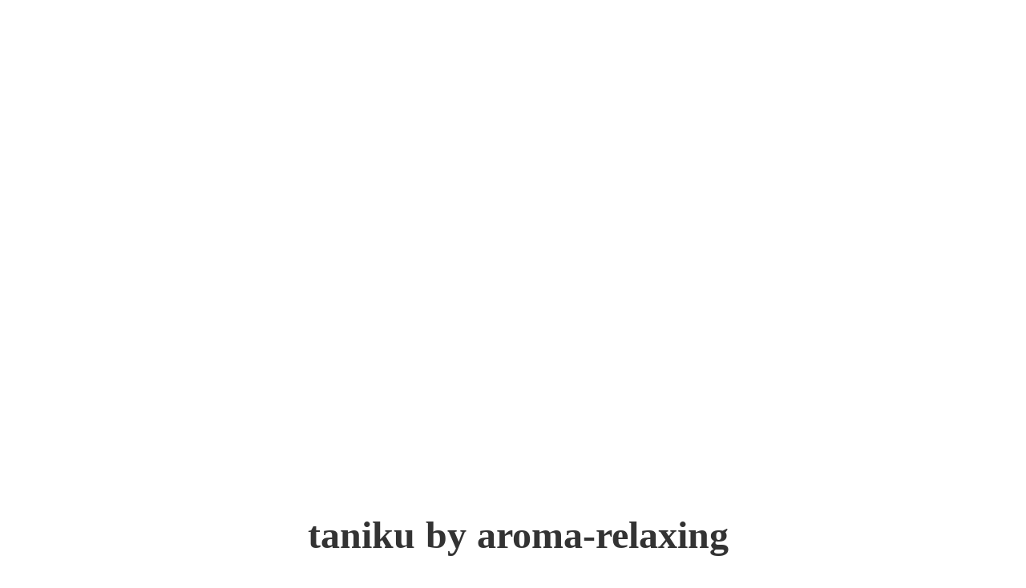

--- FILE ---
content_type: text/html;charset=utf-8
request_url: https://ichigomarche.com/vendor/taniku_by_aroma-relaxing
body_size: 57307
content:
<!DOCTYPE html>
<html lang="ja">
<head><meta charset="utf-8">
<meta name="viewport" content="width=device-width, initial-scale=1">
<title> taniku by aroma-relaxing </title>
<link rel="preconnect" href="https://fonts.gstatic.com" crossorigin>
<meta name="generator" content="Studio.Design">
<meta name="robots" content="all">
<meta property="og:site_name" content="ICHIGOMARCHE｜イチゴマルシェ｜海老名のマルシェ">
<meta property="og:title" content=" taniku by aroma-relaxing ">
<meta property="og:image" content="https://storage.googleapis.com/production-os-assets/assets/532f57ce-19d5-40a9-b20e-7fc5552f2df1">
<meta property="og:description" content="おしゃれなリメイク缶に寄せたかわいい多肉植物と種類豊富な500円均一のピアスとイヤリングのお店です。Instagramアカウント ">
<meta property="og:type" content="website">
<meta name="description" content="おしゃれなリメイク缶に寄せたかわいい多肉植物と種類豊富な500円均一のピアスとイヤリングのお店です。Instagramアカウント ">
<meta property="twitter:card" content="summary_large_image">
<meta property="twitter:image" content="https://storage.googleapis.com/production-os-assets/assets/532f57ce-19d5-40a9-b20e-7fc5552f2df1">
<meta name="apple-mobile-web-app-title" content=" taniku by aroma-relaxing ">
<meta name="format-detection" content="telephone=no,email=no,address=no">
<meta name="chrome" content="nointentdetection">
<meta name="google-site-verification" content="gO_7p0ldQgJGGf9Y_wDyd6XoR3vR5xacn5FYUv9iAIM">
<meta property="og:url" content="/vendor/taniku_by_aroma-relaxing">
<link rel="icon" type="image/png" href="https://storage.googleapis.com/production-os-assets/assets/d2a19512-9ff7-4b57-b65d-9002ed0ced17" data-hid="2c9d455">
<link rel="apple-touch-icon" type="image/png" href="https://storage.googleapis.com/production-os-assets/assets/d2a19512-9ff7-4b57-b65d-9002ed0ced17" data-hid="74ef90c"><link rel="modulepreload" as="script" crossorigin href="/_nuxt/entry.98227f41.js"><link rel="preload" as="style" href="/_nuxt/entry.be326413.css"><link rel="prefetch" as="image" type="image/svg+xml" href="/_nuxt/close_circle.c7480f3c.svg"><link rel="prefetch" as="image" type="image/svg+xml" href="/_nuxt/round_check.0ebac23f.svg"><link rel="prefetch" as="script" crossorigin href="/_nuxt/LottieRenderer.ac4e2a82.js"><link rel="prefetch" as="script" crossorigin href="/_nuxt/error-404.115a548b.js"><link rel="prefetch" as="script" crossorigin href="/_nuxt/error-500.4f91b1bb.js"><link rel="stylesheet" href="/_nuxt/entry.be326413.css"><style>.page-enter-active{transition:.6s cubic-bezier(.4,.4,0,1)}.page-leave-active{transition:.3s cubic-bezier(.4,.4,0,1)}.page-enter-from,.page-leave-to{opacity:0}</style><style>:root{--rebranding-loading-bg:#e5e5e5;--rebranding-loading-bar:#222}</style><style>.app[data-v-d12de11f]{align-items:center;flex-direction:column;height:100%;justify-content:center;width:100%}.title[data-v-d12de11f]{font-size:34px;font-weight:300;letter-spacing:2.45px;line-height:30px;margin:30px}</style><style>/*! * Font Awesome Free 6.4.2 by @fontawesome - https://fontawesome.com * License - https://fontawesome.com/license/free (Icons: CC BY 4.0, Fonts: SIL OFL 1.1, Code: MIT License) * Copyright 2023 Fonticons, Inc. */.fa-brands,.fa-solid{-moz-osx-font-smoothing:grayscale;-webkit-font-smoothing:antialiased;--fa-display:inline-flex;align-items:center;display:var(--fa-display,inline-block);font-style:normal;font-variant:normal;justify-content:center;line-height:1;text-rendering:auto}.fa-solid{font-family:Font Awesome\ 6 Free;font-weight:900}.fa-brands{font-family:Font Awesome\ 6 Brands;font-weight:400}:host,:root{--fa-style-family-classic:"Font Awesome 6 Free";--fa-font-solid:normal 900 1em/1 "Font Awesome 6 Free";--fa-style-family-brands:"Font Awesome 6 Brands";--fa-font-brands:normal 400 1em/1 "Font Awesome 6 Brands"}@font-face{font-display:block;font-family:Font Awesome\ 6 Free;font-style:normal;font-weight:900;src:url(https://storage.googleapis.com/production-os-assets/assets/fontawesome/1629704621943/6.4.2/webfonts/fa-solid-900.woff2) format("woff2"),url(https://storage.googleapis.com/production-os-assets/assets/fontawesome/1629704621943/6.4.2/webfonts/fa-solid-900.ttf) format("truetype")}@font-face{font-display:block;font-family:Font Awesome\ 6 Brands;font-style:normal;font-weight:400;src:url(https://storage.googleapis.com/production-os-assets/assets/fontawesome/1629704621943/6.4.2/webfonts/fa-brands-400.woff2) format("woff2"),url(https://storage.googleapis.com/production-os-assets/assets/fontawesome/1629704621943/6.4.2/webfonts/fa-brands-400.ttf) format("truetype")}</style><style>.spinner[data-v-36413753]{animation:loading-spin-36413753 1s linear infinite;height:16px;pointer-events:none;width:16px}.spinner[data-v-36413753]:before{border-bottom:2px solid transparent;border-right:2px solid transparent;border-color:transparent currentcolor currentcolor transparent;border-style:solid;border-width:2px;opacity:.2}.spinner[data-v-36413753]:after,.spinner[data-v-36413753]:before{border-radius:50%;box-sizing:border-box;content:"";height:100%;position:absolute;width:100%}.spinner[data-v-36413753]:after{border-left:2px solid transparent;border-top:2px solid transparent;border-color:currentcolor transparent transparent currentcolor;border-style:solid;border-width:2px;opacity:1}@keyframes loading-spin-36413753{0%{transform:rotate(0deg)}to{transform:rotate(1turn)}}</style><style>.design-canvas__modal{height:100%;pointer-events:none;position:fixed;transition:none;width:100%;z-index:2}.design-canvas__modal:focus{outline:none}.design-canvas__modal.v-enter-active .studio-canvas,.design-canvas__modal.v-leave-active,.design-canvas__modal.v-leave-active .studio-canvas{transition:.4s cubic-bezier(.4,.4,0,1)}.design-canvas__modal.v-enter-active .studio-canvas *,.design-canvas__modal.v-leave-active .studio-canvas *{transition:none!important}.design-canvas__modal.isNone{transition:none}.design-canvas__modal .design-canvas__modal__base{height:100%;left:0;pointer-events:auto;position:fixed;top:0;transition:.4s cubic-bezier(.4,.4,0,1);width:100%;z-index:-1}.design-canvas__modal .studio-canvas{height:100%;pointer-events:none}.design-canvas__modal .studio-canvas>*{background:none!important;pointer-events:none}</style><style>.LoadMoreAnnouncer[data-v-4f7a7294]{height:1px;margin:-1px;overflow:hidden;padding:0;position:absolute;width:1px;clip:rect(0,0,0,0);border-width:0;white-space:nowrap}</style><style>.TitleAnnouncer[data-v-692a2727]{height:1px;margin:-1px;overflow:hidden;padding:0;position:absolute;width:1px;clip:rect(0,0,0,0);border-width:0;white-space:nowrap}</style><style>.publish-studio-style[data-v-4493fe55]{transition:.4s cubic-bezier(.4,.4,0,1)}</style><style>.product-font-style[data-v-51f515bd]{transition:.4s cubic-bezier(.4,.4,0,1)}</style><style>@font-face{font-family:grandam;font-style:normal;font-weight:400;src:url(https://storage.googleapis.com/studio-front/fonts/grandam.ttf) format("truetype")}@font-face{font-family:Material Icons;font-style:normal;font-weight:400;src:url(https://storage.googleapis.com/production-os-assets/assets/material-icons/1629704621943/MaterialIcons-Regular.eot);src:local("Material Icons"),local("MaterialIcons-Regular"),url(https://storage.googleapis.com/production-os-assets/assets/material-icons/1629704621943/MaterialIcons-Regular.woff2) format("woff2"),url(https://storage.googleapis.com/production-os-assets/assets/material-icons/1629704621943/MaterialIcons-Regular.woff) format("woff"),url(https://storage.googleapis.com/production-os-assets/assets/material-icons/1629704621943/MaterialIcons-Regular.ttf) format("truetype")}.StudioCanvas{display:flex;height:auto;min-height:100dvh}.StudioCanvas>.sd{min-height:100dvh;overflow:clip}a,abbr,address,article,aside,audio,b,blockquote,body,button,canvas,caption,cite,code,dd,del,details,dfn,div,dl,dt,em,fieldset,figcaption,figure,footer,form,h1,h2,h3,h4,h5,h6,header,hgroup,html,i,iframe,img,input,ins,kbd,label,legend,li,main,mark,menu,nav,object,ol,p,pre,q,samp,section,select,small,span,strong,sub,summary,sup,table,tbody,td,textarea,tfoot,th,thead,time,tr,ul,var,video{border:0;font-family:sans-serif;line-height:1;list-style:none;margin:0;padding:0;text-decoration:none;-webkit-font-smoothing:antialiased;-webkit-backface-visibility:hidden;box-sizing:border-box;color:#333;transition:.3s cubic-bezier(.4,.4,0,1);word-spacing:1px}a:focus:not(:focus-visible),button:focus:not(:focus-visible),summary:focus:not(:focus-visible){outline:none}nav ul{list-style:none}blockquote,q{quotes:none}blockquote:after,blockquote:before,q:after,q:before{content:none}a,button{background:transparent;font-size:100%;margin:0;padding:0;vertical-align:baseline}ins{text-decoration:none}ins,mark{background-color:#ff9;color:#000}mark{font-style:italic;font-weight:700}del{text-decoration:line-through}abbr[title],dfn[title]{border-bottom:1px dotted;cursor:help}table{border-collapse:collapse;border-spacing:0}hr{border:0;border-top:1px solid #ccc;display:block;height:1px;margin:1em 0;padding:0}input,select{vertical-align:middle}textarea{resize:none}.clearfix:after{clear:both;content:"";display:block}[slot=after] button{overflow-anchor:none}</style><style>.sd{flex-wrap:nowrap;max-width:100%;pointer-events:all;z-index:0;-webkit-overflow-scrolling:touch;align-content:center;align-items:center;display:flex;flex:none;flex-direction:column;position:relative}.sd::-webkit-scrollbar{display:none}.sd,.sd.richText *{transition-property:all,--g-angle,--g-color-0,--g-position-0,--g-color-1,--g-position-1,--g-color-2,--g-position-2,--g-color-3,--g-position-3,--g-color-4,--g-position-4,--g-color-5,--g-position-5,--g-color-6,--g-position-6,--g-color-7,--g-position-7,--g-color-8,--g-position-8,--g-color-9,--g-position-9,--g-color-10,--g-position-10,--g-color-11,--g-position-11}input.sd,textarea.sd{align-content:normal}.sd[tabindex]:focus{outline:none}.sd[tabindex]:focus-visible{outline:1px solid;outline-color:Highlight;outline-color:-webkit-focus-ring-color}input[type=email],input[type=tel],input[type=text],select,textarea{-webkit-appearance:none}select{cursor:pointer}.frame{display:block;overflow:hidden}.frame>iframe{height:100%;width:100%}.frame .formrun-embed>iframe:not(:first-child){display:none!important}.image{position:relative}.image:before{background-position:50%;background-size:cover;border-radius:inherit;content:"";height:100%;left:0;pointer-events:none;position:absolute;top:0;transition:inherit;width:100%;z-index:-2}.sd.file{cursor:pointer;flex-direction:row;outline:2px solid transparent;outline-offset:-1px;overflow-wrap:anywhere;word-break:break-word}.sd.file:focus-within{outline-color:Highlight;outline-color:-webkit-focus-ring-color}.file>input[type=file]{opacity:0;pointer-events:none;position:absolute}.sd.text,.sd:where(.icon){align-content:center;align-items:center;display:flex;flex-direction:row;justify-content:center;overflow:visible;overflow-wrap:anywhere;word-break:break-word}.sd:where(.icon.fa){display:inline-flex}.material-icons{align-items:center;display:inline-flex;font-family:Material Icons;font-size:24px;font-style:normal;font-weight:400;justify-content:center;letter-spacing:normal;line-height:1;text-transform:none;white-space:nowrap;word-wrap:normal;direction:ltr;text-rendering:optimizeLegibility;-webkit-font-smoothing:antialiased}.sd:where(.icon.material-symbols){align-items:center;display:flex;font-style:normal;font-variation-settings:"FILL" var(--symbol-fill,0),"wght" var(--symbol-weight,400);justify-content:center;min-height:1em;min-width:1em}.sd.material-symbols-outlined{font-family:Material Symbols Outlined}.sd.material-symbols-rounded{font-family:Material Symbols Rounded}.sd.material-symbols-sharp{font-family:Material Symbols Sharp}.sd.material-symbols-weight-100{--symbol-weight:100}.sd.material-symbols-weight-200{--symbol-weight:200}.sd.material-symbols-weight-300{--symbol-weight:300}.sd.material-symbols-weight-400{--symbol-weight:400}.sd.material-symbols-weight-500{--symbol-weight:500}.sd.material-symbols-weight-600{--symbol-weight:600}.sd.material-symbols-weight-700{--symbol-weight:700}.sd.material-symbols-fill{--symbol-fill:1}a,a.icon,a.text{-webkit-tap-highlight-color:rgba(0,0,0,.15)}.fixed{z-index:2}.sticky{z-index:1}.button{transition:.4s cubic-bezier(.4,.4,0,1)}.button,.link{cursor:pointer}.submitLoading{opacity:.5!important;pointer-events:none!important}.richText{display:block;word-break:break-word}.richText [data-thread],.richText a,.richText blockquote,.richText em,.richText h1,.richText h2,.richText h3,.richText h4,.richText li,.richText ol,.richText p,.richText p>code,.richText pre,.richText pre>code,.richText s,.richText strong,.richText table tbody,.richText table tbody tr,.richText table tbody tr>td,.richText table tbody tr>th,.richText u,.richText ul{backface-visibility:visible;color:inherit;font-family:inherit;font-size:inherit;font-style:inherit;font-weight:inherit;letter-spacing:inherit;line-height:inherit;text-align:inherit}.richText p{display:block;margin:10px 0}.richText>p{min-height:1em}.richText img,.richText video{height:auto;max-width:100%;vertical-align:bottom}.richText h1{display:block;font-size:3em;font-weight:700;margin:20px 0}.richText h2{font-size:2em}.richText h2,.richText h3{display:block;font-weight:700;margin:10px 0}.richText h3{font-size:1em}.richText h4,.richText h5{font-weight:600}.richText h4,.richText h5,.richText h6{display:block;font-size:1em;margin:10px 0}.richText h6{font-weight:500}.richText [data-type=table]{overflow-x:auto}.richText [data-type=table] p{white-space:pre-line;word-break:break-all}.richText table{border:1px solid #f2f2f2;border-collapse:collapse;border-spacing:unset;color:#1a1a1a;font-size:14px;line-height:1.4;margin:10px 0;table-layout:auto}.richText table tr th{background:hsla(0,0%,96%,.5)}.richText table tr td,.richText table tr th{border:1px solid #f2f2f2;max-width:240px;min-width:100px;padding:12px}.richText table tr td p,.richText table tr th p{margin:0}.richText blockquote{border-left:3px solid rgba(0,0,0,.15);font-style:italic;margin:10px 0;padding:10px 15px}.richText [data-type=embed_code]{margin:20px 0;position:relative}.richText [data-type=embed_code]>.height-adjuster>.wrapper{position:relative}.richText [data-type=embed_code]>.height-adjuster>.wrapper[style*=padding-top] iframe{height:100%;left:0;position:absolute;top:0;width:100%}.richText [data-type=embed_code][data-embed-sandbox=true]{display:block;overflow:hidden}.richText [data-type=embed_code][data-embed-code-type=instagram]>.height-adjuster>.wrapper[style*=padding-top]{padding-top:100%}.richText [data-type=embed_code][data-embed-code-type=instagram]>.height-adjuster>.wrapper[style*=padding-top] blockquote{height:100%;left:0;overflow:hidden;position:absolute;top:0;width:100%}.richText [data-type=embed_code][data-embed-code-type=codepen]>.height-adjuster>.wrapper{padding-top:50%}.richText [data-type=embed_code][data-embed-code-type=codepen]>.height-adjuster>.wrapper iframe{height:100%;left:0;position:absolute;top:0;width:100%}.richText [data-type=embed_code][data-embed-code-type=slideshare]>.height-adjuster>.wrapper{padding-top:56.25%}.richText [data-type=embed_code][data-embed-code-type=slideshare]>.height-adjuster>.wrapper iframe{height:100%;left:0;position:absolute;top:0;width:100%}.richText [data-type=embed_code][data-embed-code-type=speakerdeck]>.height-adjuster>.wrapper{padding-top:56.25%}.richText [data-type=embed_code][data-embed-code-type=speakerdeck]>.height-adjuster>.wrapper iframe{height:100%;left:0;position:absolute;top:0;width:100%}.richText [data-type=embed_code][data-embed-code-type=snapwidget]>.height-adjuster>.wrapper{padding-top:30%}.richText [data-type=embed_code][data-embed-code-type=snapwidget]>.height-adjuster>.wrapper iframe{height:100%;left:0;position:absolute;top:0;width:100%}.richText [data-type=embed_code][data-embed-code-type=firework]>.height-adjuster>.wrapper fw-embed-feed{-webkit-user-select:none;-moz-user-select:none;user-select:none}.richText [data-type=embed_code_empty]{display:none}.richText ul{margin:0 0 0 20px}.richText ul li{list-style:disc;margin:10px 0}.richText ul li p{margin:0}.richText ol{margin:0 0 0 20px}.richText ol li{list-style:decimal;margin:10px 0}.richText ol li p{margin:0}.richText hr{border-top:1px solid #ccc;margin:10px 0}.richText p>code{background:#eee;border:1px solid rgba(0,0,0,.1);border-radius:6px;display:inline;margin:2px;padding:0 5px}.richText pre{background:#eee;border-radius:6px;font-family:Menlo,Monaco,Courier New,monospace;margin:20px 0;padding:25px 35px;white-space:pre-wrap}.richText pre code{border:none;padding:0}.richText strong{color:inherit;display:inline;font-family:inherit;font-weight:900}.richText em{font-style:italic}.richText a,.richText u{text-decoration:underline}.richText a{color:#007cff;display:inline}.richText s{text-decoration:line-through}.richText [data-type=table_of_contents]{background-color:#f5f5f5;border-radius:2px;color:#616161;font-size:16px;list-style:none;margin:0;padding:24px 24px 8px;text-decoration:underline}.richText [data-type=table_of_contents] .toc_list{margin:0}.richText [data-type=table_of_contents] .toc_item{color:currentColor;font-size:inherit!important;font-weight:inherit;list-style:none}.richText [data-type=table_of_contents] .toc_item>a{border:none;color:currentColor;font-size:inherit!important;font-weight:inherit;text-decoration:none}.richText [data-type=table_of_contents] .toc_item>a:hover{opacity:.7}.richText [data-type=table_of_contents] .toc_item--1{margin:0 0 16px}.richText [data-type=table_of_contents] .toc_item--2{margin:0 0 16px;padding-left:2rem}.richText [data-type=table_of_contents] .toc_item--3{margin:0 0 16px;padding-left:4rem}.sd.section{align-content:center!important;align-items:center!important;flex-direction:column!important;flex-wrap:nowrap!important;height:auto!important;max-width:100%!important;padding:0!important;width:100%!important}.sd.section-inner{position:static!important}@property --g-angle{syntax:"<angle>";inherits:false;initial-value:180deg}@property --g-color-0{syntax:"<color>";inherits:false;initial-value:transparent}@property --g-position-0{syntax:"<percentage>";inherits:false;initial-value:.01%}@property --g-color-1{syntax:"<color>";inherits:false;initial-value:transparent}@property --g-position-1{syntax:"<percentage>";inherits:false;initial-value:100%}@property --g-color-2{syntax:"<color>";inherits:false;initial-value:transparent}@property --g-position-2{syntax:"<percentage>";inherits:false;initial-value:100%}@property --g-color-3{syntax:"<color>";inherits:false;initial-value:transparent}@property --g-position-3{syntax:"<percentage>";inherits:false;initial-value:100%}@property --g-color-4{syntax:"<color>";inherits:false;initial-value:transparent}@property --g-position-4{syntax:"<percentage>";inherits:false;initial-value:100%}@property --g-color-5{syntax:"<color>";inherits:false;initial-value:transparent}@property --g-position-5{syntax:"<percentage>";inherits:false;initial-value:100%}@property --g-color-6{syntax:"<color>";inherits:false;initial-value:transparent}@property --g-position-6{syntax:"<percentage>";inherits:false;initial-value:100%}@property --g-color-7{syntax:"<color>";inherits:false;initial-value:transparent}@property --g-position-7{syntax:"<percentage>";inherits:false;initial-value:100%}@property --g-color-8{syntax:"<color>";inherits:false;initial-value:transparent}@property --g-position-8{syntax:"<percentage>";inherits:false;initial-value:100%}@property --g-color-9{syntax:"<color>";inherits:false;initial-value:transparent}@property --g-position-9{syntax:"<percentage>";inherits:false;initial-value:100%}@property --g-color-10{syntax:"<color>";inherits:false;initial-value:transparent}@property --g-position-10{syntax:"<percentage>";inherits:false;initial-value:100%}@property --g-color-11{syntax:"<color>";inherits:false;initial-value:transparent}@property --g-position-11{syntax:"<percentage>";inherits:false;initial-value:100%}</style><style>.snackbar[data-v-3129703d]{align-items:center;background:#fff;border:1px solid #ededed;border-radius:6px;box-shadow:0 16px 48px -8px rgba(0,0,0,.08),0 10px 25px -5px rgba(0,0,0,.11);display:flex;flex-direction:row;gap:8px;justify-content:space-between;left:50%;max-width:90vw;padding:16px 20px;position:fixed;top:32px;transform:translateX(-50%);-webkit-user-select:none;-moz-user-select:none;user-select:none;width:480px;z-index:9999}.snackbar.v-enter-active[data-v-3129703d],.snackbar.v-leave-active[data-v-3129703d]{transition:.4s cubic-bezier(.4,.4,0,1)}.snackbar.v-enter-from[data-v-3129703d],.snackbar.v-leave-to[data-v-3129703d]{opacity:0;transform:translate(-50%,-10px)}.snackbar .convey[data-v-3129703d]{align-items:center;display:flex;flex-direction:row;gap:8px;padding:0}.snackbar .convey .icon[data-v-3129703d]{background-position:50%;background-repeat:no-repeat;flex-shrink:0;height:24px;width:24px}.snackbar .convey .message[data-v-3129703d]{font-size:14px;font-style:normal;font-weight:400;line-height:20px;white-space:pre-line}.snackbar .convey.error .icon[data-v-3129703d]{background-image:url(/_nuxt/close_circle.c7480f3c.svg)}.snackbar .convey.error .message[data-v-3129703d]{color:#f84f65}.snackbar .convey.success .icon[data-v-3129703d]{background-image:url(/_nuxt/round_check.0ebac23f.svg)}.snackbar .convey.success .message[data-v-3129703d]{color:#111}.snackbar .button[data-v-3129703d]{align-items:center;border-radius:40px;color:#4b9cfb;display:flex;flex-shrink:0;font-family:Inter;font-size:12px;font-style:normal;font-weight:700;justify-content:center;line-height:16px;padding:4px 8px}.snackbar .button[data-v-3129703d]:hover{background:#f5f5f5}</style><style>a[data-v-160f89c6]{align-items:center;border-radius:4px;bottom:20px;height:20px;justify-content:center;left:20px;perspective:300px;position:fixed;transition:0s linear;width:84px;z-index:2000}@media (hover:hover){a[data-v-160f89c6]{transition:.4s cubic-bezier(.4,.4,0,1);will-change:width,height}a[data-v-160f89c6]:hover{height:32px;width:200px}}[data-v-160f89c6] .custom-fill path{fill:var(--234b47e2)}.fade-enter-active[data-v-160f89c6],.fade-leave-active[data-v-160f89c6]{position:absolute;transform:translateZ(0);transition:opacity .3s cubic-bezier(.4,.4,0,1);will-change:opacity,transform}.fade-enter-from[data-v-160f89c6],.fade-leave-to[data-v-160f89c6]{opacity:0}</style></head>
<body ><div id="__nuxt"><div><span></span><span></span><!----></div></div><script type="application/json" id="__NUXT_DATA__" data-ssr="true">[["Reactive",1],{"data":2,"state":73,"_errors":74,"serverRendered":76,"path":77,"pinia":78},{"dynamicDatavendor/taniku_by_aroma-relaxing":3},{"cover":4,"okaH3Aa1":5,"PlBTJF9s":23,"body":39,"title":40,"EaL3CQPq":41,"slug":56,"_meta":57,"_filter":68,"id":72},"https://storage.googleapis.com/studio-cms-assets/projects/G3qbE98LOJ/s-1132x477_v-fs_webp_33e56d69-faf8-4056-86b9-1af052b9121f.png",{"title":6,"slug":7,"_meta":8,"_filter":21,"id":22},"雑貨・古着","zakka_hurugi",{"project":9,"publishedAt":11,"createdAt":12,"order":13,"publishType":14,"schema":15,"uid":19,"updatedAt":20},{"id":10},"98e2743292d74f2ab4b7",["Date","2022-10-03T08:58:23.000Z"],["Date","2022-09-16T02:33:47.000Z"],1,"change",{"id":16,"key":17,"postType":18},"ZRQwzUjVYvPBGc88jE01","tags","blank","1U5JpmDx",["Date","2023-01-11T06:25:48.000Z"],[],"YcfwIS7EFjpTHLeODzU2",{"title":24,"slug":25,"_meta":26,"_filter":37,"id":38},"10.9","8wv5Bwc5",{"project":27,"publishedAt":28,"createdAt":29,"order":30,"publishType":31,"schema":32,"uid":35,"updatedAt":36},{"id":10},["Date","2022-10-03T08:59:30.000Z"],["Date","2022-09-28T08:11:23.000Z"],-2,"public",{"id":33,"key":34,"postType":18},"Gx8gVM1fGBVKakDzVqSh","wJ5nyg_P","5iqDOIxg",["Date","2022-09-28T08:11:23.000Z"],[],"H786JYSdZSDfA9RyvylC","\u003Cp data-uid=\"ikkWSSyF\" data-time=\"1664254465714\">おしゃれなリメイク缶に寄せたかわいい多肉植物と種類豊富な500円均一のピアスとイヤリングのお店です。\u003C/p>\u003Cp data-uid=\"SGG_iYcJ\" data-time=\"1664254929853\">\u003Ca target=\"_blank\" href=\"https://www.instagram.com/maiko.aroma.relaxing/\" data-has-link=\"true\" rel=\"noopener\">Instagramアカウント\u003C/a>\u003Cbr>\u003C/p>"," taniku by aroma-relaxing",[42],{"title":43,"slug":44,"_meta":45,"_filter":54,"id":55},"栗フェス","9CFduRwz",{"project":46,"publishedAt":47,"createdAt":48,"order":30,"publishType":31,"schema":49,"uid":52,"updatedAt":53},{"id":10},["Date","2022-10-03T08:59:07.000Z"],["Date","2022-09-26T07:35:13.000Z"],{"id":50,"key":51,"postType":18},"k74tuh1RPzyX38hjEOtF","nNQ72uQ_","vhKRn2yH",["Date","2022-09-26T07:35:13.000Z"],[],"IFf1c8KJyAgnhYprMDuU","taniku_by_aroma-relaxing",{"project":58,"publishedAt":59,"createdAt":60,"order":61,"publishType":31,"schema":62,"uid":66,"updatedAt":67},{"id":10},["Date","2022-09-30T06:12:27.000Z"],["Date","2022-09-27T04:54:09.000Z"],1124,{"id":63,"key":64,"postType":65},"gYeqvRTU0JL4RVsON7ML","l_Iv_1EY","post","mUNgahZd",["Date","2023-03-04T02:03:25.000Z"],[69,70,71],"okaH3Aa1:1U5JpmDx","EaL3CQPq:vhKRn2yH","PlBTJF9s:5iqDOIxg","0c3eWTXyXxLOyGoehMmQ",{},{"dynamicDatavendor/taniku_by_aroma-relaxing":75},null,true,"/vendor/taniku_by_aroma-relaxing",{"cmsContentStore":79,"indexStore":82,"projectStore":85,"productStore":108,"pageHeadStore":830},{"listContentsMap":80,"contentMap":81},["Map"],["Map"],{"routeType":83,"host":84},"publish","ichigomarche.com",{"project":86},{"id":87,"name":88,"type":89,"customDomain":90,"iconImage":90,"coverImage":91,"displayBadge":92,"integrations":93,"snapshot_path":106,"snapshot_id":107,"recaptchaSiteKey":-1},"G3qbE98LOJ","ichigomarche","web","","https://storage.googleapis.com/production-os-assets/assets/72d60773-1823-4cd2-b7db-36975389f15b",false,[94,97,100,103],{"integration_name":95,"code":96},"custom-code","true",{"integration_name":98,"code":99},"google-analytics","G-2BH0V6G1GG",{"integration_name":101,"code":102},"search-console","gO_7p0ldQgJGGf9Y_wDyd6XoR3vR5xacn5FYUv9iAIM",{"integration_name":104,"code":105},"typesquare","unused","https://storage.googleapis.com/studio-publish/projects/G3qbE98LOJ/RO3Ayb0MaD/","RO3Ayb0MaD",{"product":109,"isLoaded":76,"selectedModalIds":827,"redirectPage":75,"isInitializedRSS":92,"pageViewMap":828,"symbolViewMap":829},{"breakPoints":110,"colors":123,"fonts":124,"head":179,"info":186,"pages":193,"resources":780,"symbols":787,"style":796,"styleVars":798,"enablePassword":92,"classes":824,"publishedUid":826},[111,114,117,120],{"maxWidth":112,"name":113},422,"mobile",{"maxWidth":115,"name":116},840,"tablet",{"maxWidth":118,"name":119},320,"mini",{"maxWidth":121,"name":122},1140,"small",[],[125,142,144,157,161,163,168,170,175],{"family":126,"subsets":127,"variants":130,"vendor":141},"Lato",[128,129],"latin","latin-ext",[131,132,133,134,135,136,137,138,139,140],"100","100italic","300","300italic","regular","italic","700","700italic","900","900italic","google",{"family":143,"vendor":104},"A1ゴシック M JIS2004",{"family":145,"subsets":146,"variants":150,"vendor":141},"Rubik",[147,148,149,128,129],"cyrillic","cyrillic-ext","hebrew",[133,135,151,152,137,153,139,134,136,154,155,138,156,140],"500","600","800","500italic","600italic","800italic",{"family":158,"subsets":159,"variants":160,"vendor":141},"Bad Script",[147,128],[135],{"family":162,"vendor":104},"A1ゴシック R JIS2004",{"family":164,"subsets":165,"variants":167,"vendor":141},"Anton",[128,129,166],"vietnamese",[135],{"family":169,"vendor":104},"新ゴ R JIS2004",{"family":171,"subsets":172,"variants":174,"vendor":141},"Noto Sans JP",[173,128],"japanese",[131,133,135,151,137,139],{"family":176,"subsets":177,"variants":178,"vendor":141},"Cherry Bomb One",[173,128,129,166],[135],{"favicon":180,"lang":181,"meta":182,"title":185},"https://storage.googleapis.com/production-os-assets/assets/d2a19512-9ff7-4b57-b65d-9002ed0ced17","ja",{"description":183,"og:image":184},"イチゴマルシェとは、2343DEPARTMENTが運営する、地域の良さ、素晴らしさを伝えるマルシェです。イチゴマルシェは海老名駅から徒歩2分のめぐみ町広場横にて毎月開催中。イチゴマルシェならではのイベント企画も続々開催予定。家族や子ども連れでも、犬と一緒でも楽しめる海老名のマルシェはいちごマルシェだけです。","https://storage.googleapis.com/production-os-assets/assets/532f57ce-19d5-40a9-b20e-7fc5552f2df1","ICHIGOMARCHE｜イチゴマルシェ｜海老名のマルシェ",{"baseWidth":187,"created_at":188,"screen":189,"type":89,"updated_at":191,"version":192},1280,1518591100346,{"baseWidth":187,"height":190,"isAutoHeight":92,"width":187,"workingState":92},600,1518792996878,"4.1.9",[194,212,221,230,237,245,252,259,269,278,287,296,304,313,321,329,336,343,350,358,366,374,382,389,397,405,413,421,428,436,443,451,458,464,472,479,487,495,503,511,518,526,533,539,547,554,562,570,576,583,591,597,605,613,621,629,637,645,652,659,666,673,679,686,694,702,707,711,715,732,742,752,762,772],{"head":195,"id":200,"position":201,"type":200,"uuid":203,"symbolIds":204},{"favicon":196,"meta":197,"title":185},"https://storage.googleapis.com/production-os-assets/assets/bad45109-fe4f-4ebd-b078-6c0d1db06d79",{"description":198,"og:image":199},"イチゴマルシェとは、2343DEPARTMENTが運営する、地域の良さ、素晴らしさを伝えるマルシェです。イチゴマルシェは海老名駅から徒歩2分のめぐみ町広場横にて毎月開催中。イチゴマルシェならではのイベント企画も続々開催予定。家族や子ども連れでも、犬と一緒でも楽しめる海老名のマルシェです。　","https://storage.googleapis.com/production-os-assets/assets/71c6be88-3a72-41b4-8477-ec846e6deabf","page",{"x":202,"y":202},0,"e240defb-a41e-4d68-b1a0-8ef5fe3d664e",[205,206,207,208,209,210,211],"416b5e4e-aa76-40e0-b6a9-a946f627fbf4","bc11b741-aa40-4a46-81ac-9d2601888082","21cbd399-ea1f-485e-a014-894f1323ed41","df7f4679-36a3-4d18-b21e-dccf832260a3","cd180b30-7def-4efa-895b-1fcf49dfb704","4d0ee880-4af1-4ab9-b662-fa55695a14ce","bfa1bfbd-5948-4654-b2dd-d1a7c3290c0e",{"head":213,"id":217,"type":200,"uuid":218,"symbolIds":219},{"meta":214,"title":216},{"description":90,"og:image":215},"https://storage.googleapis.com/production-os-assets/assets/8d2c2026-6e17-4441-979b-3730aab953ed","ICHIGOMARCHE｜イチゴマルシェ｜協賛企業","Sponsorship","c1cf3708-7a2a-4f6d-a5af-197772ebd39d",[206,205,208,207,211,209,220,210],"b5452db2-e0ae-418c-b214-28e823ce84e5",{"head":222,"id":227,"type":200,"uuid":228,"symbolIds":229},{"meta":223,"title":226},{"description":224,"og:image":225},"11月9日に行われるイチゴマルシェフェスティバルのさつまいもフェスティバルの詳細を掲載しております。","https://storage.googleapis.com/production-os-assets/assets/33ecd8f3-94f7-49ca-927c-f99b618763e2","ICHIGOMARCHE｜イチゴマルシェ｜ナシ・ブドウフェスティバル","SATSUMAIMO FES","a8cf8411-e1d7-4c63-b3f5-82a77e2b5cfa",[205,206,208,207,211],{"head":231,"id":234,"type":200,"uuid":235,"symbolIds":236},{"meta":232,"title":226},{"description":233,"og:image":225},"8月17日-18日に行われるイチゴマルフェスティバルのブルーベリーフェスティバルの詳細を掲載しております。","FESNASHIGRAPES FES","2f89830f-96a8-46e3-be01-050edf67cf1d",[205,206,208,207,211],{"head":238,"id":242,"type":200,"uuid":243,"symbolIds":244},{"meta":239,"title":241},{"description":90,"og:image":240},"https://storage.googleapis.com/production-os-assets/assets/a61955f4-7fe0-4031-80f1-feb0a821d4b7","ICHIGOMARCHE｜イチゴマルシェ｜MAP","map_ichibanngai","643b9b9c-bd58-4fe5-80f5-11d5f0322781",[206,205,208,207,211],{"head":246,"id":249,"type":200,"uuid":250,"symbolIds":251},{"meta":247,"title":248},{"description":90,"og:image":240},"ICHIGOMARCHE｜イチゴマルシェ｜MAP❶","map_saturday","7fb36580-8ff2-4410-a2f5-5a807b9d8b1a",[206,205,208,207,211],{"head":253,"id":256,"type":200,"uuid":257,"symbolIds":258},{"meta":254,"title":255},{"description":90,"og:image":240},"ICHIGOMARCHE｜イチゴマルシェ｜MAP❷","map_sunday","5938712b-162c-4dae-91f5-d24dfd08d0fe",[206,205,208,207,211],{"head":260,"id":263,"query":264,"type":200,"uuid":267,"symbolIds":268},{"meta":261,"title":90},{"og:image":262},"https://storage.googleapis.com/production-os-assets/assets/ef818192-0301-433f-bf5e-90100a520e56","search",[265],{"key":266},"q","0ceec4a2-6f2e-4b93-9eb8-7c661a63e226",[210,209],{"head":270,"id":273,"query":274,"type":200,"uuid":276,"symbolIds":277},{"meta":271,"title":90},{"og:image":272},"https://storage.googleapis.com/production-os-assets/assets/fbcb9a00-0d20-4179-8d85-f68bafcd4ae4","search2",[275],{"key":266},"f604b043-9689-47dc-9305-e8198e11c9a0",[],{"head":279,"id":282,"query":283,"type":200,"uuid":285,"symbolIds":286},{"meta":280,"title":90},{"og:image":281},"https://storage.googleapis.com/production-os-assets/assets/86d5efaa-f0bc-4e3e-ad50-144e561bddfa","search3",[284],{"key":266},"787d7a3b-1e88-45bd-9ff8-014254939f62",[210],{"head":288,"id":291,"query":292,"type":200,"uuid":294,"symbolIds":295},{"meta":289,"title":90},{"og:image":290},"https://storage.googleapis.com/production-os-assets/assets/beb371b0-5163-4b12-ac35-7d04f15239f0","search4",[293],{"key":266},"cc7899a8-3232-4201-a9f8-1c842e5ae01d",[210],{"head":297,"id":88,"type":200,"uuid":302,"symbolIds":303},{"favicon":298,"meta":299,"title":301},"https://storage.googleapis.com/production-os-assets/assets/2f7f7bb6-ef08-4a16-b57b-a640dc2c39e3",{"description":90,"og:image":300},"https://storage.googleapis.com/production-os-assets/assets/ba1dae93-85ce-458e-9446-8afe9c305b8f","ICHIGOMARCHE｜イチゴマルシェ｜とは","d0dd1016-35be-46b6-aab1-73e7b758dda1",[206,205,208,207,211,210,209],{"head":305,"id":310,"type":200,"uuid":311,"symbolIds":312},{"meta":306,"title":309},{"description":307,"og:image":308},"イチゴマルシェ開催｜イチゴマルシェの会場｜めぐみ町広場への行き方はこちら","https://storage.googleapis.com/production-os-assets/assets/9cf44294-b8c7-4d91-bb93-ec2a55638ff6","ICHIGOMARCHE｜イチゴマルシェ｜海老名","access","bd0c5928-3cab-4d4c-8055-af95a8730d8b",[206,205,208,207,211,210,209],{"head":314,"id":318,"type":200,"uuid":319,"symbolIds":320},{"meta":315,"title":317},{"description":316,"og:image":225},"12月6日-7日に行われるイチゴマルシェフェスティバルのクリスマスフェスティバルの詳細を掲載しております。","ICHIGOMARCHE｜イチゴマルシェ｜クリスマスフェスティバル","CHRISTMAS FES","9896929a-8882-4d74-a8f9-bec8234aa2df",[205,206,208,207,211],{"head":322,"id":326,"type":200,"uuid":327,"symbolIds":328},{"meta":323,"title":325},{"description":324,"og:image":225},"2月14日-15日に行われるイチゴマルシェのバレンタインフェスティバルの詳細を掲載しております。","ICHIGOMARCHE｜イチゴマルシェ｜ハロウィンフェスティバル","FES/VALENTINE-2026","a5e0efa7-f6ea-4696-9c81-ead310012947",[205,206,208,207,211],{"head":330,"id":333,"type":200,"uuid":334,"symbolIds":335},{"meta":331,"title":325},{"description":332,"og:image":225},"1月10日-11日に行われるイチゴマルシェのニューイヤーフェスティバルの詳細を掲載しております。","FES/NEWYEAR-2026","4058cffe-dc23-41a7-b585-2ce55edf4075",[205,206,208,207,211],{"head":337,"id":340,"type":200,"uuid":341,"symbolIds":342},{"meta":338,"title":339},{"description":90,"og:image":225},"SONY 文化祭","FES/SONY","b29e559e-61b0-4603-9e96-0a2c8758a725",[205,206,208,207,211],{"head":344,"id":347,"type":200,"uuid":348,"symbolIds":349},{"meta":345,"title":325},{"description":346,"og:image":225},"10月11日-12日に行われるイチゴマルシェのハロウィンフェスティバルの詳細を掲載しております。","FES/HALLOWEEN＆","ca335f36-4d83-4f39-9694-fcecb581ba98",[205,206,208,207,211],{"head":351,"id":355,"type":200,"uuid":356,"symbolIds":357},{"meta":352,"title":354},{"description":353,"og:image":225},"9月13日-14日に行われるイチゴマルシェのくり・いちじくフェスティバルの詳細を掲載しております。","ICHIGOMARCHE｜イチゴマルシェ｜くり・いちじくフェスティバル","FES/KURI・FIG FES","23d7ea2d-8ebd-44b1-9a72-954e823c317e",[205,206,208,207,211],{"head":359,"id":363,"type":200,"uuid":364,"symbolIds":365},{"meta":360,"title":362},{"description":361,"og:image":225},"9月6日に行われる本厚木一番街商店街マルシェの詳細を掲載しております。","ICHIGOMARCHE｜イチゴマルシェ｜本厚木一番街商店街マルシェ","FES/ICHIBANGAI","936e9c78-e222-418e-8cfc-7f742dad60e6",[205,206,208,207,211],{"head":367,"id":371,"type":200,"uuid":372,"symbolIds":373},{"meta":368,"title":370},{"description":369,"og:image":225},"6月14日-15日に行われるイチゴマルシェのブルーベリーフェスティバルの詳細を掲載しております。","ICHIGOMARCHE｜イチゴマルシェ｜ブルーベリーフェスティバル","FES/BLUEBERRYFES","a45aa68e-97e0-4c78-b1f9-04458fc6d837",[205,206,208,207,211,209,210],{"head":375,"id":379,"type":200,"uuid":380,"symbolIds":381},{"meta":376,"title":378},{"description":377,"og:image":225},"5月17日-18日に行われるイチゴマルシェのこいのぼりフェスティバルの詳細を掲載しております。","ICHIGOMARCHE｜イチゴマルシェ｜こいのぼりフェスティバル","FES/KOINOBORIFES","b782450b-5f95-4904-802b-f6a29226dc1a",[205,206,208,207,211],{"head":383,"id":386,"type":200,"uuid":387,"symbolIds":388},{"meta":384,"title":378},{"description":385,"og:image":225},"5月17日-18日に行われるこいのぼりフェスティバルの詳細を掲載しております。","FES/TSUTSUJINOOKA","a26ad841-d2c0-4433-8091-6eaa0012764a",[205,206,208,207,211],{"head":390,"id":394,"type":200,"uuid":395,"symbolIds":396},{"meta":391,"title":393},{"description":392,"og:image":225},"4月12日-13日に行われるイチゴマルシェのさくらフェスティバルの詳細を掲載しております。","ICHIGOMARCHE｜イチゴマルシェ｜さくらフェスティバル","FES/SAKURAFES","4b73330a-070d-46bd-8d9c-a7c804c1fa11",[205,206,208,207,211],{"head":398,"id":402,"type":200,"uuid":403,"symbolIds":404},{"meta":399,"title":401},{"description":400,"og:image":225},"3月8日-9日に行われるイチゴマルシェのいちごフェスティバルの詳細を掲載しております。","ICHIGOMARCHE｜イチゴマルシェ｜ ストロベリーフェスティバル","FES/STRAWBERRY FES","5c101e2a-2d14-4b5f-a2b5-86f8bd3cbc65",[205,206,208,207,211],{"head":406,"id":410,"type":200,"uuid":411,"symbolIds":412},{"meta":407,"title":409},{"description":408,"og:image":225},"2月8日-9日に行われるイチゴマルシェのニューイヤーフェスティバルの詳細を掲載しております。","ICHIGOMARCHE｜イチゴマルシェ｜ バレンタインフェスティバル","FES/VALENTINEFES","8810192e-7b07-4644-8465-0d82d2502c32",[205,206,208,207,211],{"head":414,"id":418,"type":200,"uuid":419,"symbolIds":420},{"meta":415,"title":417},{"description":416,"og:image":225},"1月11日-12日に行われるイチゴマルフェスティバルのニューイヤーフェスティバルの詳細を掲載しております。","ICHIGOMARCHE｜イチゴマルシェ｜ ニューイヤーフェスティバル","FES/NEWYEARFES","8c65b5a0-803b-43fa-b06f-e110a93225ac",[205,206,208,207,211],{"head":422,"id":425,"type":200,"uuid":426,"symbolIds":427},{"meta":423,"title":317},{"description":424,"og:image":225},"12月14日-15日に行われるイチゴマルフェスティバルのクリスマスフェスティバルの詳細を掲載しております。","FES/CHRISTMASFES","facf9f16-2991-4d8c-9ab5-97c807394c2a",[205,206,208,207,211],{"head":429,"id":433,"type":200,"uuid":434,"symbolIds":435},{"meta":430,"title":432},{"description":431,"og:image":225},"11月16日-17日に行われるイチゴマルフェスティバルのさつまいもフェスティバルの詳細を掲載しております。","ICHIGOMARCHE｜イチゴマルシェ｜さつまいもフェスティバル","FES/SATSUMAIMOFES","24691cfe-5309-4a50-9eff-fadbc8a697ef",[205,206,208,207,211],{"head":437,"id":440,"type":200,"uuid":441,"symbolIds":442},{"meta":438,"title":325},{"description":439,"og:image":225},"10月19日-20日に行われるイチゴマルフェスティバルのハロウィンフェスティバルの詳細を掲載しております。","FES/HALLOWEENFES","9556953c-b3ff-4bc8-a7bb-0536b5a10533",[205,206,208,207,211],{"head":444,"id":448,"type":200,"uuid":449,"symbolIds":450},{"meta":445,"title":447},{"description":446,"og:image":225},"9月21日-22日に行われるイチゴマルフェスティバルの栗・いちじくフェスティバルの詳細を掲載しております。","ICHIGOMARCHE｜イチゴマルシェ｜栗・いちじくフェスティバル","FES/KURIICHIJIKU","6bbb6c42-82b1-48c2-b280-d0d83becccd4",[205,206,208,207,211],{"head":452,"id":455,"type":200,"uuid":456,"symbolIds":457},{"meta":453,"title":370},{"description":454,"og:image":225},"7月13日-14日に行われるイチゴマルフェスティバルのブルーベリーフェスティバルの詳細を掲載しております。","FES/BLUEBERRY FES002","f4afb297-6bdb-47da-822d-f1dd5c58f623",[205,206,208,207,211],{"head":459,"id":461,"type":200,"uuid":462,"symbolIds":463},{"meta":460,"title":370},{"description":454,"og:image":225},"FES/BLUEBERRY FES","2becf3b6-2931-4ab4-9411-b9ef006f8077",[205,206,208,207,211],{"head":465,"id":469,"type":200,"uuid":470,"symbolIds":471},{"meta":466,"title":468},{"description":467,"og:image":225},"6月8日-9日に行われるイチゴマルフェスティバルのつゆフェスティバルの詳細を掲載しております。","ICHIGOMARCHE｜イチゴマルシェ｜つゆフェスティバル","FES/TSUYU FES","f4b1fbdf-121e-4308-8559-99e3b0748b2b",[205,206,208,207,211],{"head":473,"id":476,"type":200,"uuid":477,"symbolIds":478},{"meta":474,"title":378},{"description":475,"og:image":225},"5月4日-5日に行われるイチゴマルフェスティバルのこいのぼりフェスティバルの詳細を掲載しております。","FES/KOINOBORI","14b53aa5-213b-4ff5-862f-24d72db73a1d",[205,206,208,207,211],{"head":480,"id":484,"type":200,"uuid":485,"symbolIds":486},{"meta":481,"title":393},{"description":482,"og:image":483},"4月13日-14日に行われるイチゴマルフェスティバルのさくらフェスティバルの詳細を掲載しております。","https://storage.googleapis.com/production-os-assets/assets/6dd062eb-e15c-4e67-95d1-f82b73149cf4","FES/SAKURA","a2fa01ab-c197-445a-a13f-a02994bab989",[205,206,208,207,211],{"head":488,"id":492,"type":200,"uuid":493,"symbolIds":494},{"meta":489,"title":491},{"description":490,"og:image":483},"3月2日-3日に行われるイチゴマルフェスティバルのストロベリーフェスティバルの詳細を掲載しております。","ICHIGOMARCHE｜イチゴマルシェ｜ストロベリーフェスティバル","FES/STRAWBERRY","6a4bd871-a57e-420c-b800-b908daf70ff3",[205,206,208,207,211],{"head":496,"id":500,"type":200,"uuid":501,"symbolIds":502},{"meta":497,"title":499},{"description":498,"og:image":483},"2月3日-4日に行われるイチゴマルニューイヤーフェスティバルの詳細を掲載しております。","ICHIGOMARCHE｜イチゴマルシェ｜バレンタインフェスティバル","FES/VALENTINE","7c40f6b3-f65c-483b-9974-0fa0ce7b255c",[205,206,208,207,211],{"head":504,"id":508,"type":200,"uuid":509,"symbolIds":510},{"meta":505,"title":507},{"description":506,"og:image":483},"1月13日-14日に行われるイチゴマルニューイヤーフェスティバルの詳細を掲載しております。","ICHIGOMARCHE｜イチゴマルシェ｜ニューイヤーフェスティバル","FES/NEWYEAR","985fb5a2-538f-40cb-a239-21277c648a6c",[205,206,208,207,211],{"head":512,"id":515,"type":200,"uuid":516,"symbolIds":517},{"meta":513,"title":317},{"description":514,"og:image":483},"12月16日17日に行われるイチゴマルクリスマスフェスティバルの詳細を掲載しております。","FES/CHRISTMAS","216ea703-e8a5-463f-83a6-c293e33c02f2",[205,206,208,207,211],{"head":519,"id":523,"type":200,"uuid":524,"symbolIds":525},{"meta":520,"title":522},{"description":521,"og:image":90},"11月18日19日に行われるイチゴマルサツマイモフェスティバルの詳細を掲載しております。","ICHIGOMARCHE｜イチゴマルシェ｜サツマイモフェスティバル","FES/SATSUMAIMO","02088714-5cf7-4d2c-bd25-450cff99e90b",[205,206,208,207,211],{"head":527,"id":530,"type":200,"uuid":531,"symbolIds":532},{"meta":528,"title":325},{"description":529,"og:image":90},"10月28日29日に行われるイチゴマルハロウィンフェスティバルの詳細を掲載しております。","FES/HALLOWEEN","5c65fd7c-647a-4e4a-b1a9-f0be98a069d8",[205,206,208,207,211],{"head":534,"id":536,"type":200,"uuid":537,"symbolIds":538},{"meta":535,"title":325},{"description":529,"og:image":90},"FES/KURI","501b3591-fcec-46b4-a218-7152d7880417",[205,206,208,207,211],{"head":540,"id":544,"type":200,"uuid":545,"symbolIds":546},{"meta":541,"title":543},{"description":542,"og:image":90},"9月23日24日に行われるイチゴマルナシフェスティバルの詳細を掲載しております。","ICHIGOMARCHE｜イチゴマルシェ｜ナシ・グレープフェスティバル","FES/NASHI","f880aef0-1f0f-48d0-a753-d1dd73458297",[205,206,208,207,211],{"head":548,"id":551,"type":200,"uuid":552,"symbolIds":553},{"meta":549,"title":370},{"description":550,"og:image":90},"７月8日9日に行われるイチゴマルブルーベリーフェスティバルの詳細を掲載しております。","FES/BLUEBERRY","d92c0dfc-b0a6-49b1-a9b0-50bd189e2f23",[205,206,208,207,211],{"head":555,"id":559,"type":200,"uuid":560,"symbolIds":561},{"meta":556,"title":558},{"description":557,"og:image":90},"6月10日11日に行われるイチゴマルツユフェスティバルの詳細を掲載しております。","ICHIGOMARCHE｜イチゴマルシェ｜ツユフェスティバル","FES/TSUYU","96c07f86-055f-4bc0-a48f-a487d25b2424",[205,206,208,207,211],{"head":563,"id":567,"type":200,"uuid":568,"symbolIds":569},{"meta":564,"title":566},{"description":565,"og:image":90},"4月8日9日に行われるイチゴマルサクラフェスティバルの詳細を掲載しております。","ICHIGOMARCHE｜イチゴマルシェ｜サクラフェスティバル","FES/koinobori","f6054ecd-857c-46dd-8eee-50a1fd70fe0e",[205,206,208,207,211],{"head":571,"id":573,"type":200,"uuid":574,"symbolIds":575},{"meta":572,"title":566},{"description":565,"og:image":90},"FES/sakura","896a7f71-7698-42dd-9591-abce22aa3110",[205,206,208,207,211],{"head":577,"id":580,"type":200,"uuid":581,"symbolIds":582},{"meta":578,"title":491},{"description":579,"og:image":90},"3月11日12日に行われるイチゴマルシェストロベリーフェスティバルの詳細を掲載しております。","FES/strawberry","c1d7b896-426c-4c18-aa7e-c86c8cda95a6",[205,206,208,207,211],{"head":584,"id":588,"type":200,"uuid":589,"symbolIds":590},{"meta":585,"title":587},{"description":586,"og:image":90},"1月14日.15日に行われるイチゴマルシェニューイヤーフェスティバルの詳細を掲載しております。","ICHIGOMARCHE｜イチゴマルシェ｜ニューイヤーフェス","FES/Valentine","e9868d83-1078-4599-a77f-45bdd9bf2d85",[205,206,208,207,211],{"head":592,"id":594,"type":200,"uuid":595,"symbolIds":596},{"meta":593,"title":587},{"description":586,"og:image":90},"FES/newyear","793d5a95-648f-43d9-94b4-de28bc802469",[205,206,208,207,211],{"head":598,"id":602,"type":200,"uuid":603,"symbolIds":604},{"meta":599,"title":601},{"description":600,"og:image":90},"12月17日.18日に行われるクリスマスフェス2ティバルの詳細を掲載しております。","ICHIGOMARCHE｜イチゴマルシェ｜クリスマスフェス2","FES/christmas2","6a162112-2f68-4600-b51b-75565c874fcc",[205,206,208,207,211],{"head":606,"id":610,"type":200,"uuid":611,"symbolIds":612},{"meta":607,"title":609},{"description":608,"og:image":90},"12月10日.11日に行われるイチゴマルシェクリスマスフェスティバルの詳細を掲載しております。","ICHIGOMARCHE｜イチゴマルシェ｜クリスマスフェス","FES/christmas1","1e76e080-2a50-4e23-87c1-d6f6d2137d62",[205,206,208,207,211],{"head":614,"id":618,"type":200,"uuid":619,"symbolIds":620},{"meta":615,"title":617},{"description":616,"og:image":90},"11月12日.13日に行われるイチゴマルシェさつまいもフェスティバルの詳細を掲載しております。","ICHIGOMARCHE｜イチゴマルシェ｜さつまいもフェス","FES/satsumaimo","769ae354-76a7-4f09-bcf7-728ef167f9b1",[205,206,208,207,211],{"head":622,"id":626,"type":200,"uuid":627,"symbolIds":628},{"meta":623,"title":625},{"description":624,"og:image":90},"１０月８日９日に行われたイチゴマルシェ栗フェスティバルの詳細を掲載しております。","ICHIGOMARCHE｜イチゴマルシェ｜栗フェス","FES/kuri","267fbf19-3410-42e1-9d59-c8a1d0de7814",[205,206,208,207,211],{"head":630,"id":634,"type":200,"uuid":635,"symbolIds":636},{"meta":631,"title":633},{"description":632,"og:image":90},"9月10日11日に行われたイチゴマルシェ梨フェスティバルの詳細を掲載しております。","ICHIGOMARCHE｜イチゴマルシェ｜梨フェス","FES/nashi","64b60e68-5a10-4ffb-bfd6-bf337bf66747",[206,205,208,207,211],{"head":638,"id":642,"type":200,"uuid":643,"symbolIds":644},{"meta":639,"title":641},{"description":90,"og:image":640},"https://storage.googleapis.com/production-os-assets/assets/7ecb16e0-f48b-434a-a167-b1d7d5bd67a5","ICHIGOMARCHE｜イチゴマルシェ｜イベント詳細","event","beb0ec02-9384-4e26-80ec-445a5a839996",[206,205,208,207,211,210,209],{"head":646,"id":649,"type":200,"uuid":650,"symbolIds":651},{"meta":647,"title":648},{"description":90,"og:image":240},"ICHIGOMARCHE｜イチゴマルシェ｜スタンプラリーMAP","stamprallymap","5f5cc707-fb19-43f5-911f-4743249f4f44",[206,205,208,207,211,210,209],{"head":653,"id":656,"type":200,"uuid":657,"symbolIds":658},{"meta":654,"title":655},{"description":90,"og:image":240},"ICHIGOMARCHE｜イチゴマルシェ｜謎解き","quiz","de20ba9c-ebb4-4107-ad87-509f020d4f26",[206,205,208,207,211,210,209],{"head":660,"id":663,"type":200,"uuid":664,"symbolIds":665},{"meta":661,"title":662},{"description":90,"og:image":240},"ICHIGOMARCHE｜イチゴマルシェ｜スケジュール","schedule","fa1854bd-7475-47be-80ad-2b1732dae5b4",[206,205,208,207,211,210,209],{"head":667,"id":670,"type":200,"uuid":671,"symbolIds":672},{"meta":668,"title":669},{"description":90,"og:image":240},"ICHIGOMARCHE｜イチゴマルシェ｜募集","Recruitment-1","8b3aa49e-35cc-41d4-aede-b4fec32180ca",[206,205,208,209,211,210],{"head":674,"id":676,"type":200,"uuid":677,"symbolIds":678},{"meta":675,"title":669},{"description":90,"og:image":240},"Recruitment","79b6d14f-4522-4d71-b915-c3c993c29177",[206,205,208,209,211,210],{"head":680,"id":683,"type":200,"uuid":684,"symbolIds":685},{"meta":681,"title":90},{"og:image":682},"https://storage.googleapis.com/production-os-assets/assets/c1705425-9446-4097-9b5d-59c005783be5","kyousan","64e13325-b837-47ea-a788-9ea091c7721a",[205,211,210,209],{"head":687,"id":691,"type":200,"uuid":692,"symbolIds":693},{"meta":688,"title":690},{"description":90,"og:image":689},"https://storage.googleapis.com/production-os-assets/assets/a09a703b-2c93-429a-887e-c057ad64161c","出店規約｜ICHIGOMARCHE","privacy-policy_ichigomarche","29031745-22fe-4b36-aa1f-9cd5e1502370",[206,205,211,210],{"head":695,"id":699,"type":200,"uuid":700,"symbolIds":701},{"meta":696,"title":698},{"description":90,"og:image":697},"https://storage.googleapis.com/production-os-assets/assets/a1073fad-a52f-4cd8-a6ad-13c123d02eb3","プライバシーポリシー｜ICHIGOMARCHE","privacy-policy","a64872e5-a24e-4c80-bfef-fa5ecbb7c0ee",[206,205,208,207,211,209,210],{"id":703,"responsive":76,"type":704,"uuid":705,"symbolIds":706},"2","modal","63adce5c-7cf0-43bb-95d3-63bcc8a2cf47",[],{"id":708,"responsive":76,"type":704,"uuid":709,"symbolIds":710},"mobile-menu","f9653edf-2789-42dd-b129-7630dc1db9a5",[],{"id":712,"responsive":76,"type":704,"uuid":713,"symbolIds":714},"thanks","bb5e4d9a-03f7-4b2f-9f05-eb2cc2bc2c00",[],{"cmsRequest":716,"head":719,"id":729,"type":200,"uuid":730,"symbolIds":731},{"contentSlug":717,"schemaKey":718},"{{$route.params.slug}}","uVGmNUMQ",{"customCode":720,"meta":726,"title":90},{"bodyEnd":721},[722],{"memo":723,"src":724,"uuid":725},"New Code 1","\n.page-shop_list .header,\n.page-shop_list .footer {\n  display: none;\n}\n","9b6e8ba2-f904-4c31-839d-736139fca24f",{"description":183,"og:image":727,"robots":728},"https://storage.googleapis.com/production-os-assets/assets/36917f33-fb70-45b1-9adc-a68383106977","noindex","shop_list/:slug","ad95aa14-afa8-4c84-907a-c6677a04b27b",[205,206,207,208,211,209,210],{"cmsRequest":733,"head":734,"id":739,"type":200,"uuid":740,"symbolIds":741},{"contentSlug":717,"schemaKey":718},{"customCode":735,"meta":738,"title":90},{"bodyEnd":736},[737],{"memo":723,"src":724,"uuid":725},{"description":183,"og:image":727,"robots":728},"shop_list-1/:slug","88088bb5-b228-4c49-ad7f-bd8c4b857a60",[205,206,207,208,211,209,210],{"cmsRequest":743,"head":744,"id":749,"type":200,"uuid":750,"symbolIds":751},{"contentSlug":717,"schemaKey":718},{"customCode":745,"meta":748,"title":90},{"bodyEnd":746},[747],{"memo":723,"src":724,"uuid":725},{"description":183,"og:image":727,"robots":728},"shop_list-2/:slug","eddcce31-f074-488f-b74f-25370f438e35",[205,206,207,208,211,209,210],{"cmsRequest":753,"head":755,"id":759,"type":200,"uuid":760,"symbolIds":761},{"contentSlug":717,"schemaKey":754},"posts",{"meta":756,"title":758},{"description":183,"og:image":757},"https://storage.googleapis.com/production-os-assets/assets/93961832-77af-44e7-a67a-157930716483","ICHIGOMARCHE｜イチゴマルシェ｜お知らせ","posts/:slug","ed1f81dd-8af1-4aee-b0b8-32daa126b3f6",[205,206,211],{"cmsRequest":763,"head":764,"id":769,"type":200,"uuid":770,"symbolIds":771},{"contentSlug":717,"schemaKey":754},{"meta":765,"title":768},{"description":766,"og:image":767},"{{body}} ","https://storage.googleapis.com/production-os-assets/assets/3e018e34-08cf-4681-9e2d-e100baae5903","{{title}}｜お知らせ","info/:slug","ffce8f6a-b1b0-4d95-aba6-0a5c61d874e8",[206,205,208,207,211,210,209],{"cmsRequest":773,"head":774,"id":777,"type":200,"uuid":778,"symbolIds":779},{"contentSlug":717,"schemaKey":64},{"meta":775,"title":776},{"description":766},"{{title}} ","vendor/:slug","6e92de5d-a4c9-42b6-ac80-a169a873a004",[205,211],{"rssList":781,"apiList":786,"cmsProjectId":10},[782],{"id":783,"name":784,"url":785},"72fdc169-e7dc-45a8-944f-6bc062efe105","My Town gourmet　－地域の飲食店－","https://note.com/gb_clus/m/m9113673d3877/rss",[],[788,789,790,791,792,793,794,795],{"uuid":205},{"uuid":211},{"uuid":208},{"uuid":207},{"uuid":206},{"uuid":209},{"uuid":210},{"uuid":220},{"fontFamily":797},[],{"fontFamily":799},[800,802,805,807,810,813,815,818,821],{"key":801,"name":90,"value":126},"c2aae944",{"key":803,"name":90,"value":804},"00a4236e","'A1ゴシック M JIS2004'",{"key":806,"name":90,"value":145},"76a6238b",{"key":808,"name":90,"value":809},"78a92111","'Bad Script'",{"key":811,"name":90,"value":812},"888f8168","'A1ゴシック R JIS2004'",{"key":814,"name":90,"value":164},"488e40bc",{"key":816,"name":90,"value":817},"7ab5158b","'新ゴ R JIS2004'",{"key":819,"name":90,"value":820},"3eb7a443","'Noto Sans JP'",{"key":822,"name":90,"value":823},"3e91f7b7","'Cherry Bomb One'",{"typography":825},[],"20260115094942",[],{},["Map"],{"googleFontMap":831,"typesquareLoaded":92,"hasCustomFont":92,"materialSymbols":832},["Map"],[]]</script><script>window.__NUXT__={};window.__NUXT__.config={public:{apiBaseUrl:"https://api.studiodesignapp.com/api",cmsApiBaseUrl:"https://api.cms.studiodesignapp.com",previewBaseUrl:"https://preview.studio.site",facebookAppId:"569471266584583",firebaseApiKey:"AIzaSyBkjSUz89vvvl35U-EErvfHXLhsDakoNNg",firebaseProjectId:"studio-7e371",firebaseAuthDomain:"studio-7e371.firebaseapp.com",firebaseDatabaseURL:"https://studio-7e371.firebaseio.com",firebaseStorageBucket:"studio-7e371.appspot.com",firebaseMessagingSenderId:"373326844567",firebaseAppId:"1:389988806345:web:db757f2db74be8b3",studioDomain:".studio.site",studioPublishUrl:"https://storage.googleapis.com/studio-publish",studioPublishIndexUrl:"https://storage.googleapis.com/studio-publish-index",rssApiPath:"https://rss.studiodesignapp.com/rssConverter",embedSandboxDomain:".studioiframesandbox.com",apiProxyUrl:"https://studio-api-proxy-rajzgb4wwq-an.a.run.app",proxyApiBaseUrl:"",isDev:false,fontsApiBaseUrl:"https://fonts.studio.design",jwtCookieName:"jwt_token"},app:{baseURL:"/",buildAssetsDir:"/_nuxt/",cdnURL:""}}</script><script type="module" src="/_nuxt/entry.98227f41.js" crossorigin></script></body>
</html>

--- FILE ---
content_type: text/plain; charset=utf-8
request_url: https://analytics.studiodesignapp.com/event
body_size: -231
content:
Message published: 17815964867439323